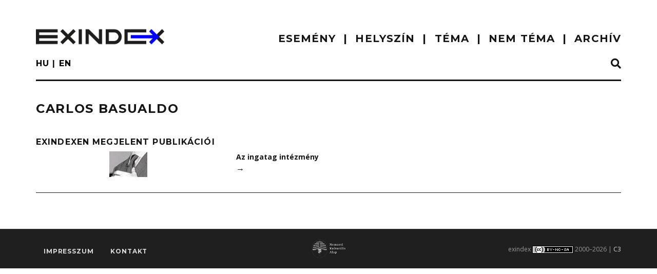

--- FILE ---
content_type: text/html; charset=UTF-8
request_url: https://exindex.hu/hu/person/carlos-basualdo/
body_size: 9399
content:
<!doctype html>
<!--[if !IE]>
<html class="no-js non-ie" lang="hu"> <![endif]-->
<!--[if IE 7 ]>
<html class="no-js ie7" lang="hu"> <![endif]-->
<!--[if IE 8 ]>
<html class="no-js ie8" lang="hu"> <![endif]-->
<!--[if IE 9 ]>
<html class="no-js ie9" lang="hu"> <![endif]-->
<!--[if gt IE 9]><!-->
<html class="no-js" lang="hu"> <!--<![endif]-->
<head><style>img.lazy{min-height:1px}</style><link href="https://exindex.hu/wp-content/plugins/w3-total-cache/pub/js/lazyload.min.js" as="script">
<meta charset="UTF-8">
<meta name="viewport" content="width=device-width, initial-scale=1">
<meta name="theme-color" content="#ffffff">
<link rel="profile" href="http://gmpg.org/xfn/11">

<title>Carlos Basualdo &#8211; exindex</title>
<meta name='robots' content='max-image-preview:large' />
<link rel='dns-prefetch' href='//www.googletagmanager.com' />
<link rel='dns-prefetch' href='//fonts.googleapis.com' />
<link rel="alternate" type="application/rss+xml" title="exindex &raquo; hírcsatorna" href="https://exindex.hu/hu/feed/" />
<link rel="alternate" type="application/rss+xml" title="exindex &raquo; hozzászólás hírcsatorna" href="https://exindex.hu/hu/comments/feed/" />
<link rel="alternate" title="oEmbed (JSON)" type="application/json+oembed" href="https://exindex.hu/hu/wp-json/oembed/1.0/embed?url=https%3A%2F%2Fexindex.hu%2Fhu%2Fperson%2Fcarlos-basualdo%2F" />
<style id='wp-img-auto-sizes-contain-inline-css' type='text/css'>
img:is([sizes=auto i],[sizes^="auto," i]){contain-intrinsic-size:3000px 1500px}
/*# sourceURL=wp-img-auto-sizes-contain-inline-css */
</style>
<style id='wp-block-library-inline-css' type='text/css'>
:root{--wp-block-synced-color:#7a00df;--wp-block-synced-color--rgb:122,0,223;--wp-bound-block-color:var(--wp-block-synced-color);--wp-editor-canvas-background:#ddd;--wp-admin-theme-color:#007cba;--wp-admin-theme-color--rgb:0,124,186;--wp-admin-theme-color-darker-10:#006ba1;--wp-admin-theme-color-darker-10--rgb:0,107,160.5;--wp-admin-theme-color-darker-20:#005a87;--wp-admin-theme-color-darker-20--rgb:0,90,135;--wp-admin-border-width-focus:2px}@media (min-resolution:192dpi){:root{--wp-admin-border-width-focus:1.5px}}.wp-element-button{cursor:pointer}:root .has-very-light-gray-background-color{background-color:#eee}:root .has-very-dark-gray-background-color{background-color:#313131}:root .has-very-light-gray-color{color:#eee}:root .has-very-dark-gray-color{color:#313131}:root .has-vivid-green-cyan-to-vivid-cyan-blue-gradient-background{background:linear-gradient(135deg,#00d084,#0693e3)}:root .has-purple-crush-gradient-background{background:linear-gradient(135deg,#34e2e4,#4721fb 50%,#ab1dfe)}:root .has-hazy-dawn-gradient-background{background:linear-gradient(135deg,#faaca8,#dad0ec)}:root .has-subdued-olive-gradient-background{background:linear-gradient(135deg,#fafae1,#67a671)}:root .has-atomic-cream-gradient-background{background:linear-gradient(135deg,#fdd79a,#004a59)}:root .has-nightshade-gradient-background{background:linear-gradient(135deg,#330968,#31cdcf)}:root .has-midnight-gradient-background{background:linear-gradient(135deg,#020381,#2874fc)}:root{--wp--preset--font-size--normal:16px;--wp--preset--font-size--huge:42px}.has-regular-font-size{font-size:1em}.has-larger-font-size{font-size:2.625em}.has-normal-font-size{font-size:var(--wp--preset--font-size--normal)}.has-huge-font-size{font-size:var(--wp--preset--font-size--huge)}.has-text-align-center{text-align:center}.has-text-align-left{text-align:left}.has-text-align-right{text-align:right}.has-fit-text{white-space:nowrap!important}#end-resizable-editor-section{display:none}.aligncenter{clear:both}.items-justified-left{justify-content:flex-start}.items-justified-center{justify-content:center}.items-justified-right{justify-content:flex-end}.items-justified-space-between{justify-content:space-between}.screen-reader-text{border:0;clip-path:inset(50%);height:1px;margin:-1px;overflow:hidden;padding:0;position:absolute;width:1px;word-wrap:normal!important}.screen-reader-text:focus{background-color:#ddd;clip-path:none;color:#444;display:block;font-size:1em;height:auto;left:5px;line-height:normal;padding:15px 23px 14px;text-decoration:none;top:5px;width:auto;z-index:100000}html :where(.has-border-color){border-style:solid}html :where([style*=border-top-color]){border-top-style:solid}html :where([style*=border-right-color]){border-right-style:solid}html :where([style*=border-bottom-color]){border-bottom-style:solid}html :where([style*=border-left-color]){border-left-style:solid}html :where([style*=border-width]){border-style:solid}html :where([style*=border-top-width]){border-top-style:solid}html :where([style*=border-right-width]){border-right-style:solid}html :where([style*=border-bottom-width]){border-bottom-style:solid}html :where([style*=border-left-width]){border-left-style:solid}html :where(img[class*=wp-image-]){height:auto;max-width:100%}:where(figure){margin:0 0 1em}html :where(.is-position-sticky){--wp-admin--admin-bar--position-offset:var(--wp-admin--admin-bar--height,0px)}@media screen and (max-width:600px){html :where(.is-position-sticky){--wp-admin--admin-bar--position-offset:0px}}

/*# sourceURL=wp-block-library-inline-css */
</style><style id='global-styles-inline-css' type='text/css'>
:root{--wp--preset--aspect-ratio--square: 1;--wp--preset--aspect-ratio--4-3: 4/3;--wp--preset--aspect-ratio--3-4: 3/4;--wp--preset--aspect-ratio--3-2: 3/2;--wp--preset--aspect-ratio--2-3: 2/3;--wp--preset--aspect-ratio--16-9: 16/9;--wp--preset--aspect-ratio--9-16: 9/16;--wp--preset--color--black: #000000;--wp--preset--color--cyan-bluish-gray: #abb8c3;--wp--preset--color--white: #ffffff;--wp--preset--color--pale-pink: #f78da7;--wp--preset--color--vivid-red: #cf2e2e;--wp--preset--color--luminous-vivid-orange: #ff6900;--wp--preset--color--luminous-vivid-amber: #fcb900;--wp--preset--color--light-green-cyan: #7bdcb5;--wp--preset--color--vivid-green-cyan: #00d084;--wp--preset--color--pale-cyan-blue: #8ed1fc;--wp--preset--color--vivid-cyan-blue: #0693e3;--wp--preset--color--vivid-purple: #9b51e0;--wp--preset--gradient--vivid-cyan-blue-to-vivid-purple: linear-gradient(135deg,rgb(6,147,227) 0%,rgb(155,81,224) 100%);--wp--preset--gradient--light-green-cyan-to-vivid-green-cyan: linear-gradient(135deg,rgb(122,220,180) 0%,rgb(0,208,130) 100%);--wp--preset--gradient--luminous-vivid-amber-to-luminous-vivid-orange: linear-gradient(135deg,rgb(252,185,0) 0%,rgb(255,105,0) 100%);--wp--preset--gradient--luminous-vivid-orange-to-vivid-red: linear-gradient(135deg,rgb(255,105,0) 0%,rgb(207,46,46) 100%);--wp--preset--gradient--very-light-gray-to-cyan-bluish-gray: linear-gradient(135deg,rgb(238,238,238) 0%,rgb(169,184,195) 100%);--wp--preset--gradient--cool-to-warm-spectrum: linear-gradient(135deg,rgb(74,234,220) 0%,rgb(151,120,209) 20%,rgb(207,42,186) 40%,rgb(238,44,130) 60%,rgb(251,105,98) 80%,rgb(254,248,76) 100%);--wp--preset--gradient--blush-light-purple: linear-gradient(135deg,rgb(255,206,236) 0%,rgb(152,150,240) 100%);--wp--preset--gradient--blush-bordeaux: linear-gradient(135deg,rgb(254,205,165) 0%,rgb(254,45,45) 50%,rgb(107,0,62) 100%);--wp--preset--gradient--luminous-dusk: linear-gradient(135deg,rgb(255,203,112) 0%,rgb(199,81,192) 50%,rgb(65,88,208) 100%);--wp--preset--gradient--pale-ocean: linear-gradient(135deg,rgb(255,245,203) 0%,rgb(182,227,212) 50%,rgb(51,167,181) 100%);--wp--preset--gradient--electric-grass: linear-gradient(135deg,rgb(202,248,128) 0%,rgb(113,206,126) 100%);--wp--preset--gradient--midnight: linear-gradient(135deg,rgb(2,3,129) 0%,rgb(40,116,252) 100%);--wp--preset--font-size--small: 13px;--wp--preset--font-size--medium: 20px;--wp--preset--font-size--large: 36px;--wp--preset--font-size--x-large: 42px;--wp--preset--spacing--20: 0.44rem;--wp--preset--spacing--30: 0.67rem;--wp--preset--spacing--40: 1rem;--wp--preset--spacing--50: 1.5rem;--wp--preset--spacing--60: 2.25rem;--wp--preset--spacing--70: 3.38rem;--wp--preset--spacing--80: 5.06rem;--wp--preset--shadow--natural: 6px 6px 9px rgba(0, 0, 0, 0.2);--wp--preset--shadow--deep: 12px 12px 50px rgba(0, 0, 0, 0.4);--wp--preset--shadow--sharp: 6px 6px 0px rgba(0, 0, 0, 0.2);--wp--preset--shadow--outlined: 6px 6px 0px -3px rgb(255, 255, 255), 6px 6px rgb(0, 0, 0);--wp--preset--shadow--crisp: 6px 6px 0px rgb(0, 0, 0);}:where(.is-layout-flex){gap: 0.5em;}:where(.is-layout-grid){gap: 0.5em;}body .is-layout-flex{display: flex;}.is-layout-flex{flex-wrap: wrap;align-items: center;}.is-layout-flex > :is(*, div){margin: 0;}body .is-layout-grid{display: grid;}.is-layout-grid > :is(*, div){margin: 0;}:where(.wp-block-columns.is-layout-flex){gap: 2em;}:where(.wp-block-columns.is-layout-grid){gap: 2em;}:where(.wp-block-post-template.is-layout-flex){gap: 1.25em;}:where(.wp-block-post-template.is-layout-grid){gap: 1.25em;}.has-black-color{color: var(--wp--preset--color--black) !important;}.has-cyan-bluish-gray-color{color: var(--wp--preset--color--cyan-bluish-gray) !important;}.has-white-color{color: var(--wp--preset--color--white) !important;}.has-pale-pink-color{color: var(--wp--preset--color--pale-pink) !important;}.has-vivid-red-color{color: var(--wp--preset--color--vivid-red) !important;}.has-luminous-vivid-orange-color{color: var(--wp--preset--color--luminous-vivid-orange) !important;}.has-luminous-vivid-amber-color{color: var(--wp--preset--color--luminous-vivid-amber) !important;}.has-light-green-cyan-color{color: var(--wp--preset--color--light-green-cyan) !important;}.has-vivid-green-cyan-color{color: var(--wp--preset--color--vivid-green-cyan) !important;}.has-pale-cyan-blue-color{color: var(--wp--preset--color--pale-cyan-blue) !important;}.has-vivid-cyan-blue-color{color: var(--wp--preset--color--vivid-cyan-blue) !important;}.has-vivid-purple-color{color: var(--wp--preset--color--vivid-purple) !important;}.has-black-background-color{background-color: var(--wp--preset--color--black) !important;}.has-cyan-bluish-gray-background-color{background-color: var(--wp--preset--color--cyan-bluish-gray) !important;}.has-white-background-color{background-color: var(--wp--preset--color--white) !important;}.has-pale-pink-background-color{background-color: var(--wp--preset--color--pale-pink) !important;}.has-vivid-red-background-color{background-color: var(--wp--preset--color--vivid-red) !important;}.has-luminous-vivid-orange-background-color{background-color: var(--wp--preset--color--luminous-vivid-orange) !important;}.has-luminous-vivid-amber-background-color{background-color: var(--wp--preset--color--luminous-vivid-amber) !important;}.has-light-green-cyan-background-color{background-color: var(--wp--preset--color--light-green-cyan) !important;}.has-vivid-green-cyan-background-color{background-color: var(--wp--preset--color--vivid-green-cyan) !important;}.has-pale-cyan-blue-background-color{background-color: var(--wp--preset--color--pale-cyan-blue) !important;}.has-vivid-cyan-blue-background-color{background-color: var(--wp--preset--color--vivid-cyan-blue) !important;}.has-vivid-purple-background-color{background-color: var(--wp--preset--color--vivid-purple) !important;}.has-black-border-color{border-color: var(--wp--preset--color--black) !important;}.has-cyan-bluish-gray-border-color{border-color: var(--wp--preset--color--cyan-bluish-gray) !important;}.has-white-border-color{border-color: var(--wp--preset--color--white) !important;}.has-pale-pink-border-color{border-color: var(--wp--preset--color--pale-pink) !important;}.has-vivid-red-border-color{border-color: var(--wp--preset--color--vivid-red) !important;}.has-luminous-vivid-orange-border-color{border-color: var(--wp--preset--color--luminous-vivid-orange) !important;}.has-luminous-vivid-amber-border-color{border-color: var(--wp--preset--color--luminous-vivid-amber) !important;}.has-light-green-cyan-border-color{border-color: var(--wp--preset--color--light-green-cyan) !important;}.has-vivid-green-cyan-border-color{border-color: var(--wp--preset--color--vivid-green-cyan) !important;}.has-pale-cyan-blue-border-color{border-color: var(--wp--preset--color--pale-cyan-blue) !important;}.has-vivid-cyan-blue-border-color{border-color: var(--wp--preset--color--vivid-cyan-blue) !important;}.has-vivid-purple-border-color{border-color: var(--wp--preset--color--vivid-purple) !important;}.has-vivid-cyan-blue-to-vivid-purple-gradient-background{background: var(--wp--preset--gradient--vivid-cyan-blue-to-vivid-purple) !important;}.has-light-green-cyan-to-vivid-green-cyan-gradient-background{background: var(--wp--preset--gradient--light-green-cyan-to-vivid-green-cyan) !important;}.has-luminous-vivid-amber-to-luminous-vivid-orange-gradient-background{background: var(--wp--preset--gradient--luminous-vivid-amber-to-luminous-vivid-orange) !important;}.has-luminous-vivid-orange-to-vivid-red-gradient-background{background: var(--wp--preset--gradient--luminous-vivid-orange-to-vivid-red) !important;}.has-very-light-gray-to-cyan-bluish-gray-gradient-background{background: var(--wp--preset--gradient--very-light-gray-to-cyan-bluish-gray) !important;}.has-cool-to-warm-spectrum-gradient-background{background: var(--wp--preset--gradient--cool-to-warm-spectrum) !important;}.has-blush-light-purple-gradient-background{background: var(--wp--preset--gradient--blush-light-purple) !important;}.has-blush-bordeaux-gradient-background{background: var(--wp--preset--gradient--blush-bordeaux) !important;}.has-luminous-dusk-gradient-background{background: var(--wp--preset--gradient--luminous-dusk) !important;}.has-pale-ocean-gradient-background{background: var(--wp--preset--gradient--pale-ocean) !important;}.has-electric-grass-gradient-background{background: var(--wp--preset--gradient--electric-grass) !important;}.has-midnight-gradient-background{background: var(--wp--preset--gradient--midnight) !important;}.has-small-font-size{font-size: var(--wp--preset--font-size--small) !important;}.has-medium-font-size{font-size: var(--wp--preset--font-size--medium) !important;}.has-large-font-size{font-size: var(--wp--preset--font-size--large) !important;}.has-x-large-font-size{font-size: var(--wp--preset--font-size--x-large) !important;}
/*# sourceURL=global-styles-inline-css */
</style>

<style id='classic-theme-styles-inline-css' type='text/css'>
/*! This file is auto-generated */
.wp-block-button__link{color:#fff;background-color:#32373c;border-radius:9999px;box-shadow:none;text-decoration:none;padding:calc(.667em + 2px) calc(1.333em + 2px);font-size:1.125em}.wp-block-file__button{background:#32373c;color:#fff;text-decoration:none}
/*# sourceURL=/wp-includes/css/classic-themes.min.css */
</style>
<link rel='stylesheet' id='catch-infinite-scroll-css' href='https://exindex.hu/wp-content/plugins/catch-infinite-scroll/public/css/catch-infinite-scroll-public.css?ver=2.0.8' type='text/css' media='all' />
<link rel='stylesheet' id='eeb-css-frontend-css' href='https://exindex.hu/wp-content/plugins/email-encoder-bundle/assets/css/style.css?ver=54d4eedc552c499c4a8d6b89c23d3df1' type='text/css' media='all' />
<link rel='stylesheet' id='sparkling-bootstrap-css' href='https://exindex.hu/wp-content/themes/sparkling/assets/css/bootstrap.min.css?ver=6.9' type='text/css' media='all' />
<link rel='stylesheet' id='sparkling-icons-css' href='https://exindex.hu/wp-content/themes/sparkling/assets/css/fontawesome-all.min.css?ver=5.1.1.' type='text/css' media='all' />
<link rel='stylesheet' id='chld_thm_cfg_parent-css' href='https://exindex.hu/wp-content/themes/sparkling/style.css?ver=6.9' type='text/css' media='all' />
<link rel='stylesheet' id='exindex_fonts-css' href='https://fonts.googleapis.com/css2?family=Montserrat:wght@300;400;500;600;700&#038;family=Open+Sans:ital,wght@0,300;0,400;0,600;0,700;1,400;1,700&#038;display=swap' type='text/css' media='all' />
<link rel='stylesheet' id='exindex_print-css' href='https://exindex.hu/wp-content/themes/exindex/css/print.css?ver=1.0' type='text/css' media='print' />
<link rel='stylesheet' id='sparkling-style-css' href='https://exindex.hu/wp-content/themes/exindex/style.css?ver=2.4.2' type='text/css' media='all' />
<link rel='stylesheet' id='slb_core-css' href='https://exindex.hu/wp-content/plugins/simple-lightbox/client/css/app.css?ver=2.8.1' type='text/css' media='all' />
<script type="text/javascript" src="https://exindex.hu/wp-includes/js/jquery/jquery.min.js?ver=3.7.1" id="jquery-core-js"></script>
<script type="text/javascript" src="https://exindex.hu/wp-includes/js/jquery/jquery-migrate.min.js?ver=3.4.1" id="jquery-migrate-js"></script>
<script type="text/javascript" src="https://exindex.hu/wp-content/plugins/email-encoder-bundle/assets/js/custom.js?ver=2c542c9989f589cd5318f5cef6a9ecd7" id="eeb-js-frontend-js"></script>
<script type="text/javascript" src="https://exindex.hu/wp-content/themes/exindex/js/exindex.js?ver=1.0" id="exindex-scripts-js"></script>
<script type="text/javascript" src="https://exindex.hu/wp-content/themes/exindex/js/infinite-scroll.pkgd.min.js?ver=1.0" id="infinite-scroll-scripts-js"></script>
<script type="text/javascript" src="https://exindex.hu/wp-content/themes/exindex/js/ResizeSensor.min.js?ver=1.0" id="resize-sensor-js"></script>
<script type="text/javascript" src="https://exindex.hu/wp-content/themes/exindex/js/theia-sticky-sidebar.min.js?ver=1.7" id="theia-sticky-sidebar-js"></script>
<script type="text/javascript" src="https://exindex.hu/wp-content/themes/sparkling/assets/js/vendor/bootstrap.min.js?ver=6.9" id="sparkling-bootstrapjs-js"></script>
<script type="text/javascript" src="https://exindex.hu/wp-content/themes/sparkling/assets/js/functions.js?ver=20180503" id="sparkling-functions-js"></script>

<!-- Google tag (gtag.js) snippet added by Site Kit -->
<!-- Google Analytics snippet added by Site Kit -->
<script type="text/javascript" src="https://www.googletagmanager.com/gtag/js?id=GT-NSKZT4B" id="google_gtagjs-js" async></script>
<script type="text/javascript" id="google_gtagjs-js-after">
/* <![CDATA[ */
window.dataLayer = window.dataLayer || [];function gtag(){dataLayer.push(arguments);}
gtag("set","linker",{"domains":["exindex.hu"]});
gtag("js", new Date());
gtag("set", "developer_id.dZTNiMT", true);
gtag("config", "GT-NSKZT4B");
//# sourceURL=google_gtagjs-js-after
/* ]]> */
</script>
<link rel="https://api.w.org/" href="https://exindex.hu/hu/wp-json/" /><link rel="EditURI" type="application/rsd+xml" title="RSD" href="https://exindex.hu/xmlrpc.php?rsd" />
<meta name="generator" content="WordPress 6.9" />
<link rel="canonical" href="https://exindex.hu/hu/person/carlos-basualdo/" />
<link rel='shortlink' href='https://exindex.hu/hu/?p=321759' />
<meta name="generator" content="Site Kit by Google 1.170.0" /><style>
.qtranxs_flag_hu {background-image: url(https://exindex.hu/wp-content/plugins/qtranslate-xt-3.11.0/flags/hu.png); background-repeat: no-repeat;}
.qtranxs_flag_en {background-image: url(https://exindex.hu/wp-content/plugins/qtranslate-xt-3.11.0/flags/gb.png); background-repeat: no-repeat;}
</style>
<link hreflang="hu" href="https://exindex.hu/hu/person/carlos-basualdo/" rel="alternate" />
<link hreflang="en" href="https://exindex.hu/en/person/carlos-basualdo/" rel="alternate" />
<link hreflang="x-default" href="https://exindex.hu/hu/person/carlos-basualdo/" rel="alternate" />
<meta name="generator" content="qTranslate-XT 3.15.2" />
<style type="text/css">a, #infinite-handle span, #secondary .widget .post-content a, .entry-meta a {color:#0000ff}a:hover, a:focus, a:active, #secondary .widget .post-content a:hover, #secondary .widget .post-content a:focus, .woocommerce nav.woocommerce-pagination ul li a:focus, .woocommerce nav.woocommerce-pagination ul li a:hover, .woocommerce nav.woocommerce-pagination ul li span.current, #secondary .widget a:hover, #secondary .widget a:focus {color: #0000ff;}.btn-default, .label-default, .flex-caption h2, .btn.btn-default.read-more,button,
              .navigation .wp-pagenavi-pagination span.current,.navigation .wp-pagenavi-pagination a:hover,
              .woocommerce a.button, .woocommerce button.button,
              .woocommerce input.button, .woocommerce #respond input#submit.alt,
              .woocommerce a.button, .woocommerce button.button,
              .woocommerce a.button.alt, .woocommerce button.button.alt, .woocommerce input.button.alt { background-color: #151515; border-color: #151515;}.site-main [class*="navigation"] a, .more-link, .pagination>li>a, .pagination>li>span, .cfa-button { color: #151515}.cfa-button {border-color: #151515;}.btn-default:hover, .btn-default:focus,.label-default[href]:hover, .label-default[href]:focus, .tagcloud a:hover, .tagcloud a:focus, button, .main-content [class*="navigation"] a:hover, .main-content [class*="navigation"] a:focus, #infinite-handle span:hover, #infinite-handle span:focus-within, .btn.btn-default.read-more:hover, .btn.btn-default.read-more:focus, .btn-default:hover, .btn-default:focus, .scroll-to-top:hover, .scroll-to-top:focus, .btn-default:active, .btn-default.active, .site-main [class*="navigation"] a:hover, .site-main [class*="navigation"] a:focus, .more-link:hover, .more-link:focus, #image-navigation .nav-previous a:hover, #image-navigation .nav-previous a:focus, #image-navigation .nav-next a:hover, #image-navigation .nav-next a:focus, .cfa-button:hover, .cfa-button:focus, .woocommerce a.button:hover, .woocommerce a.button:focus, .woocommerce button.button:hover, .woocommerce button.button:focus, .woocommerce input.button:hover, .woocommerce input.button:focus, .woocommerce #respond input#submit.alt:hover, .woocommerce #respond input#submit.alt:focus, .woocommerce a.button:hover, .woocommerce a.button:focus, .woocommerce button.button:hover, .woocommerce button.button:focus, .woocommerce input.button:hover, .woocommerce input.button:focus, .woocommerce a.button.alt:hover, .woocommerce a.button.alt:focus, .woocommerce button.button.alt:hover, .woocommerce button.button.alt:focus, .woocommerce input.button.alt:hover, .woocommerce input.button.alt:focus, a:hover .flex-caption h2 { background-color: #0000ff; border-color: #0000ff; }.pagination>li>a:focus, .pagination>li>a:hover, .pagination>li>span:focus-within, .pagination>li>span:hover {color: #0000ff;}.cfa-text { color: #0000ff;}.cfa-button {border-color: #0000ff; color: #0000ff;}h1, h2, h3, h4, h5, h6, .h1, .h2, .h3, .h4, .h5, .h6, .entry-title, .entry-title a {color: #151515;}.navbar.navbar-default, .navbar-default .navbar-nav .open .dropdown-menu > li > a {background-color: #ffffff;}.navbar-default .navbar-nav > li > a, .navbar-default .navbar-nav.sparkling-mobile-menu > li:hover > a, .navbar-default .navbar-nav.sparkling-mobile-menu > li:hover > .caret, .navbar-default .navbar-nav > li, .navbar-default .navbar-nav > .open > a, .navbar-default .navbar-nav > .open > a:hover, .navbar-default .navbar-nav > .open > a:focus { color: #151515;}@media (max-width: 767px){ .navbar-default .navbar-nav > li:hover > a, .navbar-default .navbar-nav > li:hover > .caret{ color: #151515!important ;} }.navbar-default .navbar-nav > li:hover > a, .navbar-default .navbar-nav > li:focus-within > a, .navbar-nav > li:hover > .caret, .navbar-nav > li:focus-within > .caret, .navbar-default .navbar-nav.sparkling-mobile-menu > li.open > a, .navbar-default .navbar-nav.sparkling-mobile-menu > li.open > .caret, .navbar-default .navbar-nav > li:hover, .navbar-default .navbar-nav > li:focus-within, .navbar-default .navbar-nav > .active > a, .navbar-default .navbar-nav > .active > .caret, .navbar-default .navbar-nav > .active > a:hover, .navbar-default .navbar-nav > .active > a:focus, .navbar-default .navbar-nav > li > a:hover, .navbar-default .navbar-nav > li > a:focus, .navbar-default .navbar-nav > .open > a, .navbar-default .navbar-nav > .open > a:hover, .navbar-default .navbar-nav > .open > a:focus {color: #0000ff;}@media (max-width: 767px){ .navbar-default .navbar-nav > li.open > a, .navbar-default .navbar-nav > li.open > .caret { color: #0000ff !important; } }.dropdown-menu {background-color: #ffffff;}.navbar-default .navbar-nav .open .dropdown-menu > li > a, .dropdown-menu > li > a, .dropdown-menu > li > .caret { color: #151515;}.navbar-default .navbar-nav .dropdown-menu > li:hover, .navbar-default .navbar-nav .dropdown-menu > li:focus-within, .dropdown-menu > .active {background-color: #151515;}@media (max-width: 767px) {.navbar-default .navbar-nav .dropdown-menu > li:hover, .navbar-default .navbar-nav .dropdown-menu > li:focus, .dropdown-menu > .active {background: transparent;} }.social-icons li a {background-color: #151515 !important ;}#footer-area .social-icons li a {background-color: #0000ff !important ;}body, .entry-content {color:#151515}.entry-content {font-size:16px}</style><meta name="google-site-verification" content="UiEsmuOZBJI0GMlS-t4AvMFgKiu5Z53Pd4zNHYCpqUY">		<style type="text/css">
				.navbar > .container .navbar-brand {
			color: #dadada;
		}
		</style>
	<link rel="icon" href="https://exindex.hu/wp-content/uploads/cropped-exindex_logo_512x512-1-250x250.png" sizes="32x32" />
<link rel="icon" href="https://exindex.hu/wp-content/uploads/cropped-exindex_logo_512x512-1-250x250.png" sizes="192x192" />
<link rel="apple-touch-icon" href="https://exindex.hu/wp-content/uploads/cropped-exindex_logo_512x512-1-250x250.png" />
<meta name="msapplication-TileImage" content="https://exindex.hu/wp-content/uploads/cropped-exindex_logo_512x512-1-360x360.png" />

<!-- Global site tag (gtag.js) - Google Analytics -->
<script async src="https://www.googletagmanager.com/gtag/js?id=UA-1898323-10"></script>
<script>
  window.dataLayer = window.dataLayer || [];
  function gtag(){dataLayer.push(arguments);}
  gtag('js', new Date());

  gtag('config', 'UA-1898323-10');
</script>

</head>

<body id="hun" class="wp-singular person-template-default single single-person postid-321759 single-format-standard wp-theme-sparkling wp-child-theme-exindex hun group-blog">
	<a class="sr-only sr-only-focusable" href="#content">Skip to main content</a>
<div id="page" class="hfeed site">
	<header id="masthead" class="site-header" role="banner">
		<div id="top-header" class="top-header"></div>
		<nav id="navbar_top" class="navbar navbar-default" role="navigation">
			<div class="container">
				<div class="row">
					<div class="site-navigation-inner col-sm-12">
						<div class="navbar-header">


							<div id="logo">
																		<a href="https://exindex.hu/hu/" title="exindex - kortárs képzőművészeti folyóirat"><img class="lazy" src="data:image/svg+xml,%3Csvg%20xmlns='http://www.w3.org/2000/svg'%20viewBox='0%200%20300%2076'%3E%3C/svg%3E" data-src="https://exindex.hu/wp-content/uploads/exindex_logo_300x76-1.png"  height="76" width="300" alt="exindex"/></a>
																		</div><!-- end of #logo -->

							<button type="button" class="btn navbar-toggle" data-toggle="collapse" data-target=".navbar-ex1-collapse">
								<span class="sr-only">Toggle navigation</span>
								<span class="icon-bar"></span>
								<span class="icon-bar"></span>
								<span class="icon-bar"></span>
							</button>
						</div>


						<div class="collapse navbar-collapse navbar-ex1-collapse"><ul id="menu-main_menu" class="nav navbar-nav"><li id="menu-item-2021573" class="menu-item menu-item-type-custom menu-item-object-custom menu-item-has-children menu-item-2021573 dropdown"><a>ESEMÉNY</a><span class="caret sparkling-dropdown"></span>
<ul role="menu" class=" dropdown-menu">
	<li id="menu-item-2021937" class="news menu-item menu-item-type-post_type menu-item-object-page menu-item-2021937"><a href="https://exindex.hu/hu/hirek/">HÍREK</a></li>
	<li id="menu-item-2021663" class="menu-item menu-item-type-post_type menu-item-object-page menu-item-2021663"><a href="https://exindex.hu/hu/megnyitok/">Megnyitók</a></li>
	<li id="menu-item-2021928" class="menu-item menu-item-type-post_type menu-item-object-page menu-item-2021928"><a href="https://exindex.hu/hu/palyazatok/">Pályázatok</a></li>
</ul>
</li>
<li id="menu-item-2021583" class="menu-item menu-item-type-custom menu-item-object-custom menu-item-has-children menu-item-2021583 dropdown"><a>HELYSZÍN</a><span class="caret sparkling-dropdown"></span>
<ul role="menu" class=" dropdown-menu">
	<li id="menu-item-2021586" class="menu-item menu-item-type-post_type menu-item-object-page menu-item-2021586"><a href="https://exindex.hu/hu/aktualis-kiallitasok/">AKTUÁLIS KIÁLLÍTÁSOK</a></li>
	<li id="menu-item-96" class="menu-item menu-item-type-post_type menu-item-object-page menu-item-96"><a href="https://exindex.hu/hu/kiallitohelyek/">kiállítóhelyek</a></li>
</ul>
</li>
<li id="menu-item-2021584" class="menu-item menu-item-type-custom menu-item-object-custom menu-item-has-children menu-item-2021584 dropdown"><a>TÉMA</a><span class="caret sparkling-dropdown"></span>
<ul role="menu" class=" dropdown-menu">
	<li id="menu-item-75" class="menu-item menu-item-type-taxonomy menu-item-object-category menu-item-75"><a href="https://exindex.hu/hu/./kritika/">kritika</a></li>
	<li id="menu-item-77" class="menu-item menu-item-type-taxonomy menu-item-object-category menu-item-77"><a href="https://exindex.hu/hu/./szabad-kez/">szabad kéz</a></li>
	<li id="menu-item-73" class="menu-item menu-item-type-taxonomy menu-item-object-category menu-item-73"><a href="https://exindex.hu/hu/./flex/">flex</a></li>
	<li id="menu-item-74" class="menu-item menu-item-type-taxonomy menu-item-object-category menu-item-74"><a href="https://exindex.hu/hu/./interju/">interjú</a></li>
</ul>
</li>
<li id="menu-item-76" class="menu-item menu-item-type-taxonomy menu-item-object-category menu-item-76"><a href="https://exindex.hu/hu/./nem-tema/">nem téma</a></li>
<li id="menu-item-2021585" class="menu-item menu-item-type-post_type menu-item-object-page menu-item-2021585"><a href="https://exindex.hu/hu/archiv/">ARCHÍV</a></li>
</ul></div>

						<div id="submenu" class="row">
							<div class="col-xs-6">
								
<ul class="language-chooser language-chooser-short qtranxs_language_chooser" id="qtranslate-chooser">
<li class="active"><a href="https://exindex.hu/hu/person/carlos-basualdo/" class="qtranxs_short_hu qtranxs_short" title="Magyar (hu)"><span>hu</span></a></li>
<li><a href="https://exindex.hu/en/person/carlos-basualdo/" class="qtranxs_short_en qtranxs_short" title="English (en)"><span>en</span></a></li>
</ul><div class="qtranxs_widget_end"></div>
							</div>	
							<div class="col-xs-6 text-right">
								<a href="#search-box" data-toggle="collapse" class="search collapsed" title="Search">
									<i class="fa fa-search sr-ic-open"></i><i class="fa fa-window-close sr-ic-close"></i>
								</a>
							</div>
						</div>


		

<div class="row header-navigation">



	<div class="col-md-10 col-sm-9 col-xs-8">
		<div class="breadcrumbs" typeof="BreadcrumbList" vocab="https://schema.org/">
					
		</div>
	</div>
	<div class="col-md-2 col-sm-3 col-xs-4 text-right">
			</div>	
	
	





	<div class="col-xs-12"><div class="divider"></div></div>
</div><!-- /.row -->							


					
			<!-- Search Box -->
			<div class="search-box collapse" id="search-box">
				<div class="container">
					
<form role="search" method="get" class="form-search" action="https://exindex.hu/hu/">
  <div class="input-group">
	  <label class="screen-reader-text" for="s">Keresés:</label>
	<input type="text" class="form-control search-query" placeholder="Keresés&hellip;" value="" name="s" title="Keresés:" />
	<span class="input-group-btn">
	  <button type="submit" class="btn btn-default" name="submit" id="searchsubmit" value="Keresés"><span class="glyphicon glyphicon-search"></span></button>
	</span>
  </div>
</form>
				</div>
			</div><!-- Search Box /- -->
					</div>
				</div>
			</div>
		</nav><!-- .site-navigation -->
	</header><!-- #masthead -->

	<div id="content" class="site-content">

		<div class="top-section">
								</div>

		<div class="container main-content-area">

					<div class="row no-sidebar">
			<div class="main-content-inner col-sm-12">
				
		
		
			
		
						<!-- div class="row ">
				<div class="main-content-inner " -->

	<div id="primary" class="content-area">
		<main id="main" class="site-main" role="main">
		<article id="post-321759" class="post-321759 person type-person status-publish format-standard hentry">
	<div class="post-inner-content">
		<header class="entry-header page-header">

			<h1 class="entry-title ">Carlos Basualdo</h1>

						
			
			
						
		</header><!-- .entry-header -->

		<div class="entry-content">
			
		<div class="row">
		
						


				

			<div class="related-items col-sm-12">

				<h4 class="related-items-title"><span class="hun">exindexen megjelent publikációi</span><span class="eng">publications on exindex</span></h4>



				

				<div class="row small-list post-item align-middle">

					<div class="col-xs-4">
						<a href="https://exindex.hu/hu/nem-tema/az-ingatag-intezmeny/" title="Az ingatag intézmény">
														<img width="74" height="50" src="data:image/svg+xml,%3Csvg%20xmlns='http://www.w3.org/2000/svg'%20viewBox='0%200%2074%2050'%3E%3C/svg%3E" data-src="https://exindex.hu/wp-content/uploads/cb-400250.gif" class="single-featured wp-post-image lazy" alt="" decoding="async" />						</a>
					</div><!-- /col-lg-5 col-md-5 col-sm-4 -->
					<div class="col-xs-8">

						<a href="https://exindex.hu/hu/nem-tema/az-ingatag-intezmeny/" title="Az ingatag intézmény">
							<h3 class="entry-title">Az ingatag intézmény</h3>
														<span class="right_arrow">&rarr;</span>
						</a>

					</div><!-- /.col-sm-7.col-xs-12 -->
				</div><!-- /.row. -->
				<div class="row item-divider">
					<div class="col-xs-12"><div class="divider"></div></div><!-- /.col-xs-12 -->
				</div><!-- /.row. -->

				
						</div>
		





				


				



				




		</div><!-- /.row. -->


		</div><!-- .entry-content -->

		<footer class="entry-meta">

			
			

		</footer><!-- .entry-meta -->
	</div>

</article><!-- #post-## -->

		</main><!-- #main -->
	</div><!-- #primary -->

</div><!-- close .main-content-inner -->
<div id="secondary" class="widget-area col-sm-12 col-md-3 stick-block" role="complementary">
	<div class="well">
						

		
			

		
		
	</div>
</div><!-- #secondary -->



		</div><!-- close .row -->
	</div><!-- close .container -->
</div><!-- close .site-content -->

	<div id="footer-area">
		<div class="container footer-inner">
			<div class="row">
				
				</div>
		</div>

		<footer id="colophon" class="site-footer" role="contentinfo">
			<div class="site-info container">
				<div class="row align-middle">
										<nav role="navigation" class="col-sm-5 col-xs-5">
						<ul id="menu-footer_menu" class="nav footer-nav clearfix"><li id="menu-item-67" class="menu-item menu-item-type-post_type menu-item-object-page menu-item-67"><a href="https://exindex.hu/hu/impresszum/">impresszum</a></li>
<li id="menu-item-68" class="menu-item menu-item-type-custom menu-item-object-custom menu-item-68"><a href="javascript:;" data-enc-email="rkvaqrk[at]p3.uh" class="mail-link" data-wpel-link="ignore">Kontakt</a></li>
</ul>					</nav>
					<div class="supporter col-sm-2  col-xs-2 text-center">
						<a href="https://www.nka.hu/" target="_blank"><img class="nka lazy" src="data:image/svg+xml,%3Csvg%20xmlns='http://www.w3.org/2000/svg'%20viewBox='0%200%201%201'%3E%3C/svg%3E" data-src="https://exindex.hu/wp-content/uploads/nka_logo_120x60.jpg" /></a> 
					</div>
					<div class="col-sm-5  col-xs-5 text-right">
						<span class="footer_txt">exindex</span> <a id="cc_link" href="http://creativecommons.org/licenses/by-nc-sa/2.5/hu/" target="_blank" style="display: inline-block;
line-height: 1; height: 16px;"><img class="lazy" src="data:image/svg+xml,%3Csvg%20xmlns='http://www.w3.org/2000/svg'%20viewBox='0%200%201%201'%3E%3C/svg%3E" data-src="https://exindex.hu/wp-content/uploads/cc_by_nc_sa_80x15.png" id="cc_logo"></a>
						<span class="footer_date">2000&ndash;2026 | <a href="http://www.c3.hu/index_hu.html" target="_blank" title="C3 - Kulturális és Kommunikációs Központ Alapítvány">C3</a></span>
					</div>
				</div>
			</div><!-- .site-info -->
			<div class="scroll-to-top"><i class="fa fa-angle-up"></i></div><!-- .scroll-to-top -->
		</footer><!-- #colophon -->
	</div>
</div><!-- #page -->

		<script type="text/javascript">
			jQuery(document).ready(function() {
                jQuery('.row.stick .stick-block').theiaStickySidebar({
					additionalMarginTop: 110
				});
            });
		</script>
	<script type="speculationrules">
{"prefetch":[{"source":"document","where":{"and":[{"href_matches":"/hu/*"},{"not":{"href_matches":["/wp-*.php","/wp-admin/*","/wp-content/uploads/*","/wp-content/*","/wp-content/plugins/*","/wp-content/themes/exindex/*","/wp-content/themes/sparkling/*","/hu/*\\?(.+)"]}},{"not":{"selector_matches":"a[rel~=\"nofollow\"]"}},{"not":{"selector_matches":".no-prefetch, .no-prefetch a"}}]},"eagerness":"conservative"}]}
</script>
<script type="text/javascript" src="https://exindex.hu/wp-content/themes/sparkling/assets/js/skip-link-focus-fix.min.js?ver=20140222" id="sparkling-skip-link-focus-fix-js"></script>
<script type="text/javascript" id="slb_context">/* <![CDATA[ */if ( !!window.jQuery ) {(function($){$(document).ready(function(){if ( !!window.SLB ) { {$.extend(SLB, {"context":["public","user_guest"]});} }})})(jQuery);}/* ]]> */</script>

<script>window.w3tc_lazyload=1,window.lazyLoadOptions={elements_selector:".lazy",callback_loaded:function(t){var e;try{e=new CustomEvent("w3tc_lazyload_loaded",{detail:{e:t}})}catch(a){(e=document.createEvent("CustomEvent")).initCustomEvent("w3tc_lazyload_loaded",!1,!1,{e:t})}window.dispatchEvent(e)}}</script><script async src="https://exindex.hu/wp-content/plugins/w3-total-cache/pub/js/lazyload.min.js"></script></body>
</html>

<!--
Performance optimized by W3 Total Cache. Learn more: https://www.boldgrid.com/w3-total-cache/?utm_source=w3tc&utm_medium=footer_comment&utm_campaign=free_plugin

Object Caching 59/99 objects using Memcached
Page Caching using Memcached 
Lazy Loading

Served from: exindex.hu @ 2026-01-18 20:12:47 by W3 Total Cache
-->